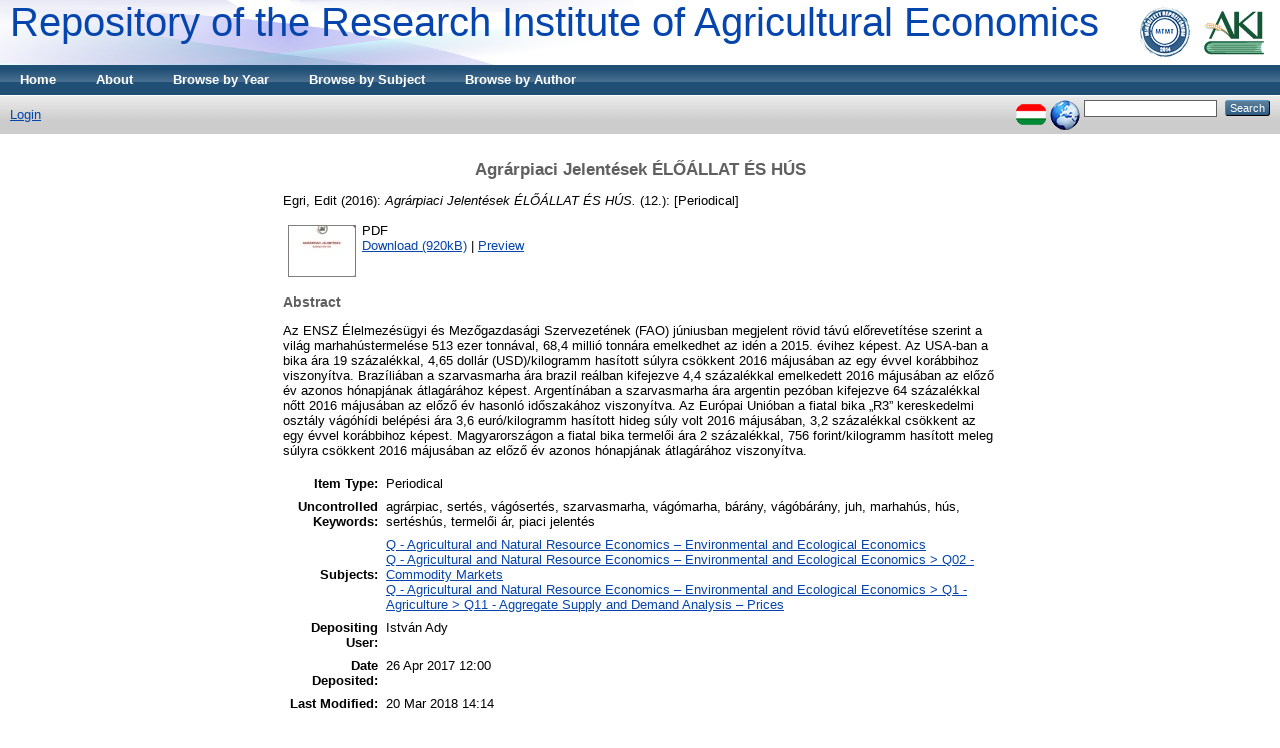

--- FILE ---
content_type: text/html; charset=utf-8
request_url: http://repo.aki.gov.hu/2252/
body_size: 4888
content:
<!DOCTYPE html PUBLIC "-//W3C//DTD XHTML 1.0 Transitional//EN" "http://www.w3.org/TR/xhtml1/DTD/xhtml1-transitional.dtd">
<html xmlns="http://www.w3.org/1999/xhtml">
  <head>
    <title> Agrárpiaci Jelentések ÉLŐÁLLAT ÉS HÚS  - Repository of the Research Institute of Agricultural Economics</title>
	
        <script>
          (function(i,s,o,g,r,a,m){i['GoogleAnalyticsObject']=r;i[r]=i[r]||function(){
          (i[r].q=i[r].q||[]).push(arguments)},i[r].l=1*new Date();a=s.createElement(o),
          m=s.getElementsByTagName(o)[0];a.async=1;a.src=g;m.parentNode.insertBefore(a,m)
          })(window,document,'script','//www.google-analytics.com/analytics.js','ga');

          ga('create', 'UA-70962327-1', 'auto');
          ga('send', 'pageview');
        </script>
    <script type="text/javascript" src="/javascript/auto.js"><!-- padder --></script>
    <style type="text/css" media="screen">@import url(/style/auto.css);</style>
    <style type="text/css" media="print">@import url(/style/print.css);</style>
    <link rel="icon" href="/favicon.ico" type="image/x-icon" />
    <link rel="shortcut icon" href="/favicon.ico" type="image/x-icon" />
    <link rel="Top" href="http://repo.aki.gov.hu/" />
    <link rel="Search" href="http://repo.aki.gov.hu/cgi/search" />
    <meta name="eprints.eprintid" content="2252" />
<meta name="eprints.rev_number" content="9" />
<meta name="eprints.eprint_status" content="archive" />
<meta name="eprints.userid" content="4" />
<meta name="eprints.dir" content="disk0/00/00/22/52" />
<meta name="eprints.datestamp" content="2017-04-26 12:00:45" />
<meta name="eprints.lastmod" content="2018-03-20 14:14:41" />
<meta name="eprints.status_changed" content="2017-04-26 12:00:45" />
<meta name="eprints.type" content="periodical" />
<meta name="eprints.metadata_visibility" content="show" />
<meta name="eprints.creators_name" content="Egri, Edit" />
<meta name="eprints.creators_id" content="egri.edit@aki.gov.hu" />
<meta name="eprints.title" content="Agrárpiaci Jelentések
ÉLŐÁLLAT ÉS HÚS" />
<meta name="eprints.ispublished" content="pub" />
<meta name="eprints.subjects" content="Q" />
<meta name="eprints.subjects" content="Q02" />
<meta name="eprints.subjects" content="Q11" />
<meta name="eprints.full_text_status" content="public" />
<meta name="eprints.keywords" content="agrárpiac, sertés, vágósertés, szarvasmarha, vágómarha, bárány, vágóbárány, juh, marhahús, hús, sertéshús, termelői ár, piaci jelentés" />
<meta name="eprints.abstract" content="Az ENSZ Élelmezésügyi és Mezőgazdasági Szervezetének (FAO) júniusban megjelent rövid távú előrevetítése
szerint a világ marhahústermelése 513 ezer tonnával, 68,4 millió tonnára emelkedhet az idén a 2015. évihez képest.
Az USA-ban a bika ára 19 százalékkal, 4,65 dollár (USD)/kilogramm hasított súlyra csökkent 2016 májusában az
egy évvel korábbihoz viszonyítva.
Brazíliában a szarvasmarha ára brazil reálban kifejezve 4,4 százalékkal emelkedett 2016 májusában az előző év
azonos hónapjának átlagárához képest.
Argentínában a szarvasmarha ára argentin pezóban kifejezve 64 százalékkal nőtt 2016 májusában az előző év
hasonló időszakához viszonyítva.
Az Európai Unióban a fiatal bika „R3” kereskedelmi osztály vágóhídi belépési ára 3,6 euró/kilogramm hasított
hideg súly volt 2016 májusában, 3,2 százalékkal csökkent az egy évvel korábbihoz képest.
Magyarországon a fiatal bika termelői ára 2 százalékkal, 756 forint/kilogramm hasított meleg súlyra csökkent
2016 májusában az előző év azonos hónapjának átlagárához viszonyítva." />
<meta name="eprints.date" content="2016-06-20" />
<meta name="eprints.date_type" content="published" />
<meta name="eprints.periodical_volume" content="XIX." />
<meta name="eprints.number" content="12." />
<meta name="eprints.frequency" content="kéthetente" />
<meta name="eprints.publisher" content="Agrárgazdasági Kutató Intézet" />
<meta name="eprints.place_of_pub" content="Budapest" />
<meta name="eprints.pages" content="24" />
<meta name="eprints.issn" content="1418 2130" />
<meta name="eprints.editors_name" content="Stummer, Ildikó" />
<meta name="eprints.editors_id" content="stummer.ildiko@aki.gov.hu" />
<meta name="eprints.fp7_project" content="no" />
<meta name="eprints.periodical_year" content="2015" />
<meta name="eprints.citation" content="  Egri, Edit     (2016):   Agrárpiaci Jelentések ÉLŐÁLLAT ÉS HÚS.     (12.):   [Periodical]     " />
<meta name="eprints.document_url" content="http://repo.aki.gov.hu/2252/1/2016_12%20Eloallat%20es%20hus.pdf" />
<link rel="schema.DC" href="http://purl.org/DC/elements/1.0/" />
<meta name="DC.relation" content="http://repo.aki.gov.hu/2252/" />
<meta name="DC.title" content="Agrárpiaci Jelentések
ÉLŐÁLLAT ÉS HÚS" />
<meta name="DC.creator" content="Egri, Edit" />
<meta name="DC.subject" content="Q - Agricultural and Natural Resource Economics – Environmental and Ecological Economics" />
<meta name="DC.subject" content="Q02 - Commodity Markets" />
<meta name="DC.subject" content="Q11 - Aggregate Supply and Demand Analysis – Prices" />
<meta name="DC.description" content="Az ENSZ Élelmezésügyi és Mezőgazdasági Szervezetének (FAO) júniusban megjelent rövid távú előrevetítése
szerint a világ marhahústermelése 513 ezer tonnával, 68,4 millió tonnára emelkedhet az idén a 2015. évihez képest.
Az USA-ban a bika ára 19 százalékkal, 4,65 dollár (USD)/kilogramm hasított súlyra csökkent 2016 májusában az
egy évvel korábbihoz viszonyítva.
Brazíliában a szarvasmarha ára brazil reálban kifejezve 4,4 százalékkal emelkedett 2016 májusában az előző év
azonos hónapjának átlagárához képest.
Argentínában a szarvasmarha ára argentin pezóban kifejezve 64 százalékkal nőtt 2016 májusában az előző év
hasonló időszakához viszonyítva.
Az Európai Unióban a fiatal bika „R3” kereskedelmi osztály vágóhídi belépési ára 3,6 euró/kilogramm hasított
hideg súly volt 2016 májusában, 3,2 százalékkal csökkent az egy évvel korábbihoz képest.
Magyarországon a fiatal bika termelői ára 2 százalékkal, 756 forint/kilogramm hasított meleg súlyra csökkent
2016 májusában az előző év azonos hónapjának átlagárához viszonyítva." />
<meta name="DC.publisher" content="Agrárgazdasági Kutató Intézet" />
<meta name="DC.contributor" content="Stummer, Ildikó" />
<meta name="DC.date" content="2016-06-20" />
<meta name="DC.type" content="Periodical" />
<meta name="DC.type" content="NonPeerReviewed" />
<meta name="DC.format" content="application/pdf" />
<meta name="DC.language" content="hu" />
<meta name="DC.identifier" content="http://repo.aki.gov.hu/2252/1/2016_12%20Eloallat%20es%20hus.pdf" />
<meta name="DC.identifier" content="  Egri, Edit     (2016):   Agrárpiaci Jelentések ÉLŐÁLLAT ÉS HÚS.     (12.):   [Periodical]     " />
<link rel="alternate" href="http://repo.aki.gov.hu/cgi/export/eprint/2252/HTML/AKI-eprint-2252.html" type="text/html; charset=utf-8" title="HTML Citation" />
<link rel="alternate" href="http://repo.aki.gov.hu/cgi/export/eprint/2252/Text/AKI-eprint-2252.txt" type="text/plain; charset=utf-8" title="ASCII Citation" />
<link rel="alternate" href="http://repo.aki.gov.hu/cgi/export/eprint/2252/AKIPlugins%3A%3AHelloExport/AKI-eprint-2252.txt" type="text/plain; charset=utf-8" title="Hello, World!" />
<link rel="alternate" href="http://repo.aki.gov.hu/cgi/export/eprint/2252/ContextObject/AKI-eprint-2252.xml" type="text/xml; charset=utf-8" title="OpenURL ContextObject" />
<link rel="alternate" href="http://repo.aki.gov.hu/cgi/export/eprint/2252/RDFXML/AKI-eprint-2252.rdf" type="application/rdf+xml" title="RDF+XML" />
<link rel="alternate" href="http://repo.aki.gov.hu/cgi/export/eprint/2252/EndNote/AKI-eprint-2252.enw" type="text/plain; charset=utf-8" title="EndNote" />
<link rel="alternate" href="http://repo.aki.gov.hu/cgi/export/eprint/2252/BibTeX/AKI-eprint-2252.bib" type="text/plain" title="BibTeX" />
<link rel="alternate" href="http://repo.aki.gov.hu/cgi/export/eprint/2252/COinS/AKI-eprint-2252.txt" type="text/plain; charset=utf-8" title="OpenURL ContextObject in Span" />
<link rel="alternate" href="http://repo.aki.gov.hu/cgi/export/eprint/2252/MODS/AKI-eprint-2252.xml" type="text/xml; charset=utf-8" title="MODS" />
<link rel="alternate" href="http://repo.aki.gov.hu/cgi/export/eprint/2252/RDFNT/AKI-eprint-2252.nt" type="text/plain" title="RDF+N-Triples" />
<link rel="alternate" href="http://repo.aki.gov.hu/cgi/export/eprint/2252/DIDL/AKI-eprint-2252.xml" type="text/xml; charset=utf-8" title="MPEG-21 DIDL" />
<link rel="alternate" href="http://repo.aki.gov.hu/cgi/export/eprint/2252/XML/AKI-eprint-2252.xml" type="application/vnd.eprints.data+xml; charset=utf-8" title="EP3 XML" />
<link rel="alternate" href="http://repo.aki.gov.hu/cgi/export/eprint/2252/JSON/AKI-eprint-2252.js" type="application/json; charset=utf-8" title="JSON" />
<link rel="alternate" href="http://repo.aki.gov.hu/cgi/export/eprint/2252/DC/AKI-eprint-2252.txt" type="text/plain; charset=utf-8" title="Dublin Core" />
<link rel="alternate" href="http://repo.aki.gov.hu/cgi/export/eprint/2252/AKIPlugins%3A%3AHTML/AKI-eprint-2252.htm" type="text/html; charset=utf-8" title="Hello, HTML!" />
<link rel="alternate" href="http://repo.aki.gov.hu/cgi/export/eprint/2252/Atom/AKI-eprint-2252.xml" type="application/atom+xml;charset=utf-8" title="Atom" />
<link rel="alternate" href="http://repo.aki.gov.hu/cgi/export/eprint/2252/RIS/AKI-eprint-2252.ris" type="text/plain" title="Reference Manager" />
<link rel="alternate" href="http://repo.aki.gov.hu/cgi/export/eprint/2252/RDFN3/AKI-eprint-2252.n3" type="text/n3" title="RDF+N3" />
<link rel="alternate" href="http://repo.aki.gov.hu/cgi/export/eprint/2252/Simple/AKI-eprint-2252.txt" type="text/plain; charset=utf-8" title="Simple Metadata" />
<link rel="alternate" href="http://repo.aki.gov.hu/cgi/export/eprint/2252/Refer/AKI-eprint-2252.refer" type="text/plain" title="Refer" />
<link rel="alternate" href="http://repo.aki.gov.hu/cgi/export/eprint/2252/METS/AKI-eprint-2252.xml" type="text/xml; charset=utf-8" title="METS" />
<link rel="alternate" href="http://repo.aki.gov.hu/cgi/export/eprint/2252/AKIPlugins%3A%3AHelloList/AKI-eprint-2252.txt" type="text/plain; charset=utf-8" title="Hello, List!" />
<link rel="Top" href="http://repo.aki.gov.hu/" />
    <link rel="Sword" href="http://repo.aki.gov.hu/sword-app/servicedocument" />
    <link rel="SwordDeposit" href="http://repo.aki.gov.hu/id/contents" />
    <link rel="Search" type="text/html" href="http://repo.aki.gov.hu/cgi/search" />
    <link rel="Search" type="application/opensearchdescription+xml" href="http://repo.aki.gov.hu/cgi/opensearchdescription" />
    <script type="text/javascript">
// <![CDATA[
var eprints_http_root = "http:\/\/repo.aki.gov.hu";
var eprints_http_cgiroot = "http:\/\/repo.aki.gov.hu\/cgi";
var eprints_oai_archive_id = "repo.aki.gov.hu";
var eprints_logged_in = false;
// ]]></script>
    <style type="text/css">.ep_logged_in { display: none }</style>
    <link rel="stylesheet" type="text/css" href="/style/auto-3.3.15.css" />
    <script type="text/javascript" src="/javascript/auto-3.3.15.js"><!--padder--></script>
    <!--[if lte IE 6]>
        <link rel="stylesheet" type="text/css" href="/style/ie6.css" />
   <![endif]-->
    <meta name="Generator" content="EPrints 3.3.15" />
    <meta http-equiv="Content-Type" content="text/html; charset=UTF-8" />
    <meta http-equiv="Content-Language" content="en" />
    
    <style type="text/css" media="screen">@import url(/style/nojs.css);</style>
    <script type="text/javascript" src="/javascript/jscss.js"><!-- padder --></script>
  </head>
  <body bgcolor="#ffffff" text="#000000">
    
    <div class="ep_tm_header ep_noprint">
      <div class="ep_tm_logo"><a href="http://repo.aki.gov.hu/"><img alt="Logo" src="/images/sitelogo.gif" /></a></div>
      <div><a class="ep_tm_archivetitle" href="http://repo.aki.gov.hu/">Repository of the Research Institute of Agricultural Economics</a></div>

  <ul class="ep_tm_menu">
    <li><a href="http://repo.aki.gov.hu">Home</a></li>
    <li><a href="http://repo.aki.gov.hu/information.html">About</a></li>
    <li><a href="http://repo.aki.gov.hu/view/year/">Browse by Year</a></li>
    <li><a href="http://repo.aki.gov.hu/view/subjects/">Browse by Subject</a></li>
    <li><a href="http://repo.aki.gov.hu/view/creators/">Browse by Author</a></li>
  </ul>

  <table class="ep_tm_searchbar" border="0" cellpadding="0" cellspacing="0" width="100%">
    <tr>
      <td align="left"><ul class="ep_tm_key_tools" id="ep_tm_menu_tools"><li><a href="http://repo.aki.gov.hu/cgi/users/home">Login</a></li></ul></td>
      <td align="right" style="white-space: nowrap">
	  	<div id="ep_tm_languages"><a href="/cgi/set_lang?lang=hu&amp;referrer=http%3A%2F%2Frepo.aki.gov.hu%2F2252%2F" title="magyar"><img src="/images/flags/hu.png" align="top" border="0" alt="magyar" /></a><a href="/cgi/set_lang?referrer=http%3A%2F%2Frepo.aki.gov.hu%2F2252%2F" title="Clear Cookie - decide language by browser settings"><img src="/images/flags/aero.png" align="top" border="0" alt="Clear Cookie - decide language by browser settings" /></a></div>
        <form method="get" accept-charset="utf-8" action="http://repo.aki.gov.hu/cgi/search" style="display:inline">
          <input class="ep_tm_searchbarbox" size="20" type="text" name="q" />
          <input class="ep_tm_searchbarbutton" value="Search" type="submit" name="_action_search" />
          <input type="hidden" name="_action_search" value="Search" />
          <input type="hidden" name="_order" value="bytitle" />
          <input type="hidden" name="basic_srchtype" value="ALL" />
          <input type="hidden" name="_satisfyall" value="ALL" />
        </form>
      </td>
    </tr>
  </table>
</div>


<div align="center">
  
  <table width="720" class="ep_tm_main"><tr><td align="left">
    <h1 class="ep_tm_pagetitle">

Agrárpiaci Jelentések&#13;
ÉLŐÁLLAT ÉS HÚS

</h1>
    <div class="ep_summary_content"><div class="ep_summary_content_left"></div><div class="ep_summary_content_right"></div><div class="ep_summary_content_top"></div><div class="ep_summary_content_main">

  <p style="margin-bottom: 1em">
    
  

    <span class="person_name">Egri, Edit</span>
  


  
  
    (2016):
  


<em>Agrárpiaci Jelentések&#13;
ÉLŐÁLLAT ÉS HÚS.</em>


  



    (12.):



    [Periodical]
  


  



  </p>

  

  

    
  
    
      
      <table>
        
          <tr>
            <td valign="top" align="right"><a onmouseover="EPJS_ShowPreview( event, 'doc_preview_13427' );" href="http://repo.aki.gov.hu/2252/1/2016_12%20Eloallat%20es%20hus.pdf" onmouseout="EPJS_HidePreview( event, 'doc_preview_13427' );" class="ep_document_link"><img class="ep_doc_icon" alt="[img]" src="http://repo.aki.gov.hu/2252/1.hassmallThumbnailVersion/2016_12%20Eloallat%20es%20hus.pdf" border="0" /></a><div id="doc_preview_13427" class="ep_preview"><table><tr><td><img class="ep_preview_image" alt="" src="http://repo.aki.gov.hu/2252/1.haspreviewThumbnailVersion/2016_12%20Eloallat%20es%20hus.pdf" border="0" /><div class="ep_preview_title">Preview</div></td></tr></table></div></td>
            <td valign="top">
              

<!-- document citation -->


<span class="ep_document_citation">
PDF



</span>

<br />
              <a href="http://repo.aki.gov.hu/2252/1/2016_12%20Eloallat%20es%20hus.pdf">Download (920kB)</a>
              | <a href="http://repo.aki.gov.hu/2252/1.haspreviewThumbnailVersion/2016_12%20Eloallat%20es%20hus.pdf" rel="lightbox[docs] nofollow" title="   PDF &lt;http://repo.aki.gov.hu/2252/1/2016_12%20Eloallat%20es%20hus.pdf&gt;     ">Preview</a>
              
  
              <ul>
              
              </ul>
            </td>
          </tr>
        
      </table>
    

  

  

  
    <h2>Abstract</h2>
    <p style="text-align: left; margin: 1em auto 0em auto">Az ENSZ Élelmezésügyi és Mezőgazdasági Szervezetének (FAO) júniusban megjelent rövid távú előrevetítése&#13;
szerint a világ marhahústermelése 513 ezer tonnával, 68,4 millió tonnára emelkedhet az idén a 2015. évihez képest.&#13;
Az USA-ban a bika ára 19 százalékkal, 4,65 dollár (USD)/kilogramm hasított súlyra csökkent 2016 májusában az&#13;
egy évvel korábbihoz viszonyítva.&#13;
Brazíliában a szarvasmarha ára brazil reálban kifejezve 4,4 százalékkal emelkedett 2016 májusában az előző év&#13;
azonos hónapjának átlagárához képest.&#13;
Argentínában a szarvasmarha ára argentin pezóban kifejezve 64 százalékkal nőtt 2016 májusában az előző év&#13;
hasonló időszakához viszonyítva.&#13;
Az Európai Unióban a fiatal bika „R3” kereskedelmi osztály vágóhídi belépési ára 3,6 euró/kilogramm hasított&#13;
hideg súly volt 2016 májusában, 3,2 százalékkal csökkent az egy évvel korábbihoz képest.&#13;
Magyarországon a fiatal bika termelői ára 2 százalékkal, 756 forint/kilogramm hasított meleg súlyra csökkent&#13;
2016 májusában az előző év azonos hónapjának átlagárához viszonyítva.</p>
  

  <table style="margin-bottom: 1em; margin-top: 1em;" cellpadding="3">
    <tr>
      <th align="right">Item Type:</th>
      <td>
        Periodical
        
        
        
      </td>
    </tr>
    
    
      
    
      
    
      
        <tr>
          <th align="right">Uncontrolled Keywords:</th>
          <td valign="top">agrárpiac, sertés, vágósertés, szarvasmarha, vágómarha, bárány, vágóbárány, juh, marhahús, hús, sertéshús, termelői ár, piaci jelentés</td>
        </tr>
      
    
      
        <tr>
          <th align="right">Subjects:</th>
          <td valign="top"><a href="http://repo.aki.gov.hu/view/subjects/Q.html">Q - Agricultural and Natural Resource Economics – Environmental and Ecological Economics</a><br /><a href="http://repo.aki.gov.hu/view/subjects/Q02.html">Q - Agricultural and Natural Resource Economics – Environmental and Ecological Economics &gt; Q02 - Commodity Markets</a><br /><a href="http://repo.aki.gov.hu/view/subjects/Q11.html">Q - Agricultural and Natural Resource Economics – Environmental and Ecological Economics &gt; Q1 - Agriculture &gt; Q11 - Aggregate Supply and Demand Analysis – Prices</a></td>
        </tr>
      
    
      
    
      
        <tr>
          <th align="right">Depositing User:</th>
          <td valign="top">

<span class="ep_name_citation"><span class="person_name">István Ady</span></span>

</td>
        </tr>
      
    
      
        <tr>
          <th align="right">Date Deposited:</th>
          <td valign="top">26 Apr 2017 12:00</td>
        </tr>
      
    
      
        <tr>
          <th align="right">Last Modified:</th>
          <td valign="top">20 Mar 2018 14:14</td>
        </tr>
      
    
    <tr>
      <th align="right">URI:</th>
      <td valign="top"><a href="http://repo.aki.gov.hu/id/eprint/2252">http://repo.aki.gov.hu/id/eprint/2252</a></td>
    </tr>
  </table>

  
  

  
    <!-- <h3>Actions (login required)</h3> -->
    <h3>Actions (login required)</h3>
    <table class="ep_summary_page_actions">
    
      <tr>
        <td><a href="/cgi/users/home?screen=EPrint%3A%3AView&amp;eprintid=2252"><img src="/style/images/action_view.png" title="View Item" alt="View Item" class="ep_form_action_icon" /></a></td>
        <td>View Item</td>
      </tr>
    
    </table>
  

</div><div class="ep_summary_content_bottom"></div><div class="ep_summary_content_after"></div></div>
  </td></tr></table>
</div>


<div class="ep_tm_footer ep_noprint">
  <hr noshade="noshade" class="ep_ruler" />
  <hr class="ep_tm_last" />
  <div style="float: right; margin-left: 1em"><a href="http://eprints.org/software/"><img alt="EPrints Logo" src="/images/eprintslogo.gif" border="0" /></a></div>
  <div style="font-size: 80%;">
  <div>Repository of the Research Institute of Agricultural Economics is powered by <em><a href="http://eprints.org/software/">EPrints 3</a></em> which is developed by the <a href="http://www.ecs.soton.ac.uk/">School of Electronics and Computer Science</a> at the University of Southampton. <a href="http://repo.aki.gov.hu/eprints/">More information and software credits</a>.</div>
  </div>
</div>


  </body>
</html>

--- FILE ---
content_type: text/plain
request_url: https://www.google-analytics.com/j/collect?v=1&_v=j102&a=1214944008&t=pageview&_s=1&dl=http%3A%2F%2Frepo.aki.gov.hu%2F2252%2F&ul=en-us%40posix&dt=Agr%C3%A1rpiaci%20Jelent%C3%A9sek%20%C3%89L%C5%90%C3%81LLAT%20%C3%89S%20H%C3%9AS%20-%20Repository%20of%20the%20Research%20Institute%20of%20Agricultural%20Economics&sr=1280x720&vp=1280x720&_u=IEBAAEABAAAAACAAI~&jid=494399069&gjid=1592756503&cid=1065777007.1763494441&tid=UA-70962327-1&_gid=1943813994.1763494441&_r=1&_slc=1&z=498881903
body_size: -285
content:
2,cG-RGFYFDZK0T